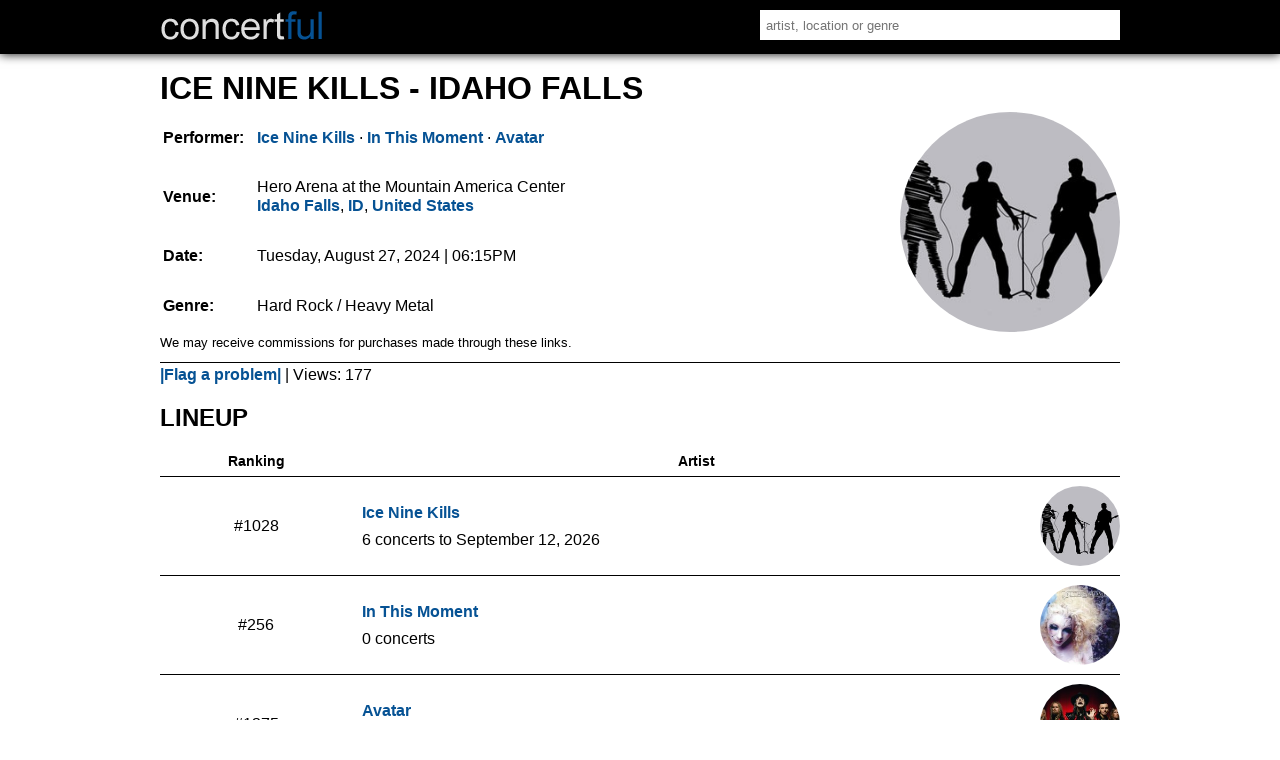

--- FILE ---
content_type: text/html
request_url: https://concertful.com/event/776660
body_size: 4616
content:
<!DOCTYPE html>
<html lang="en">
<head>
<!-- TradeDoubler site verification 3217846 -->
<meta http-equiv="content-type" content="text/html; charset=UTF-8" />
<meta name="viewport" content="width=device-width, initial-scale=1, user-scalable=yes" />
<title>Ice Nine Kills in Idaho Falls, ID - Aug 27, 2024 - Concertful</title>
<meta name="description" content="Find tickets and information for Ice Nine Kills' concert at Hero Arena at the Mountain America Center in Idaho Falls, ID on Aug 27, 2024." />
<meta name="msvalidate.01" content="E91C740EC142E6C8A60644F0C2A28614" />
<meta name="google-site-verification" content="GtT3Tavo8GHH3LAMqKflr2q7vVq4WpZeXKUqClxysdM" />
<meta name="B-verify" content="d0d093f1b69af6ad3e7e612e3c0cdc5380099b30" />
<meta name="application-name" content="Concertful" />
<meta property="og:site_name" content="Concertful" />
<meta property="og:type" content="website" />
<meta property="og:title" content="Ice Nine Kills in Idaho Falls, ID - Aug 27, 2024 - Concertful" />
<meta property="og:description" content="Find tickets and information for Ice Nine Kills' concert at Hero Arena at the Mountain America Center in Idaho Falls, ID on Aug 27, 2024." />
<meta property="og:url" content="https://concertful.com/event/776660" />
<meta property="og:image" content="http://concertful.com/public/images/concertful_1600.gif" />
<meta property="fb:app_id" content="110613035654330" />
<meta name="robots" content="noindex, follow" />
<link rel="canonical" href="https://concertful.com/event/776660"/>
<link rel="stylesheet" type="text/css" href="/public/styles/nstyle.css?n"/>
<link rel="ICON" href="/public/images/icons/favicon.ico" />
<link rel="apple-touch-icon" sizes="180x180" href="/public/images/icons/apple-touch-icon.png">
<link rel="icon" type="image/png" href="/public/images/icons/favicon-32x32.png" sizes="32x32">
<link rel="icon" type="image/png" href="/public/images/icons/favicon-16x16.png" sizes="16x16">
<link rel="icon" href="/public/images/icons/icon-hires.png" sizes="192x192" />
<meta name="apple-mobile-web-app-capable" content="yes">
<meta name="mobile-web-app-capable" content="yes">
</head>
<body itemscope="itemscope" itemtype="http://schema.org/WebPage">
<div id="content">
	<div id="header">
		<div id="header_main">
			<div id="logo">
				 <a href="/"><img src="/public/images/logo.gif" alt="Concertful" title="Concertful"/></a>
			</div>
			<div id="search">
				<form method="get" action="/search">
					<input type="text" name="q" id="search_input" autocomplete="off" onkeyup="showResultMain(this.value)" value="" placeholder="artist, location or genre"/>
				</form>
				<div id="livesearchmain"></div>
			</div>
			<div class="clear"></div>
		</div>
		<div class="clear"></div>
	</div>

<div id="main">
	<div id="left">
<span id="id_event" title="776660"></span>
<div>
	<h1 class="summary">Ice Nine Kills - Idaho Falls</h1>
	<div id="eventBox">
	<div class="event_img"><img src="/public/foto/large/default.jpg" alt="default foto" title="default foto"/></div>	
	<table id="event">
		<tr>
		<th>Performer:</th>
		<td class="event_info">
			<span class="performers">
						<a href="/tour/ice-nine-kills/"><abbr>Ice Nine Kills</abbr></a>
															&middot; <a href="/tour/in-this-moment/"><abbr>In This Moment</abbr></a>
																&middot; <a href="/tour/avatar/"><abbr>Avatar</abbr></a>
																
				 
																																									
				
																																	
																									
											
					
			</span>
		</td>
		</tr>
		<tr>
		<th>Venue:</th>
		<td class="event_info">
				<span class="venue_name">Hero Arena at the Mountain America Center</span><br/>
				<span class="address">
								<abbr><a href="/area/united-states/id/idaho-falls">Idaho Falls</a></abbr>,
								<abbr><a href="/area/united-states/id/">ID</a></abbr>, 
												<abbr><a href="/area/united-states/">United States</a></abbr>				
				</span>		
		</td>
		</tr>
		<tr>
			<th>Date:</th>
			<td class="event_info">
				Tuesday, August 27, 2024								
								<span class="time">
				 | 06:15PM				</span>	
						
			</td>
		</tr>
		<tr>
			<th>Genre:</th>
			<td>Hard Rock / Heavy Metal</td>
		</tr>
		</table>
		
	<small>We may receive commissions for purchases made through these links.</small>
		</div>
	<span class="incorrect_button"><a href="/incorrect?id=776660" rel="nofollow">|Flag a problem|</a></span>
	 | <span>Views: 177</span>
	 	<script type="application/ld+json">[{"@context":"http://schema.org",
	"@type":"MusicEvent",
	"name":"Ice Nine Kills with In This Moment, Avatar",
	"url":"https://concertful.com/event/776660",
	"image":"https://concertful.com/public/foto/large/default.jpg",
	"location":{"@type":"Place","address":{"@type":"PostalAddress","addressLocality":"Idaho Falls","addressCountry":"US","addressRegion":"ID"},"name":"Hero Arena at the Mountain America Center"},
	"eventAttendanceMode":"OfflineEventAttendanceMode",
		"eventStatus":"https://schema.org/EventScheduled",
		"startDate":"2024-08-27T18:15:00",
	"endDate":"2024-08-27",
	"performer":[{"@type":"MusicGroup","name":"Ice Nine Kills","url":"https://concertful.com/tour/ice-nine-kills/"},{"@type":"MusicGroup","name":"In This Moment","url":"https://concertful.com/tour/in-this-moment/"},{"@type":"MusicGroup","name":"Avatar","url":"https://concertful.com/tour/avatar/"}],
	"description":"Ice Nine Kills with In This Moment, Avatar in Idaho Falls at Hero Arena at the Mountain America Center on Tuesday, August 27, 2024.",
	"offers":[{"@type":"Offer","availability":"https://schema.org/InStock","url":"https://concertful.com/event/776660"}]
	}]</script>
</div>
<div class="bigbox">
<div class="description"></div>
</div>

<div class="bigbox">
	<h2 id="lineup">Lineup</h2>
<table class="artistListing">
	<thead>
		<tr>
			<th>Ranking</th>
			<th>Artist</th>
			<th></th>
		</tr>
	</thead>
	<tbody>
			<tr class="artistListingRow">
			<td class="aln"><span>#1028</span></td>
			<td class="alt">
				<span><a href="/tour/ice-nine-kills/">Ice Nine Kills</a> </span>
				<abbr>6 concerts to September 12, 2026 </abbr>
						</td>	
			<td class="ali"><img src="/public/foto/medium/default.jpg" alt="default foto" /></td>
					</tr>
	</tbody>
		<tr class="artistListingRow">
			<td class="aln"><span>#256</span></td>
			<td class="alt">
				<span><a href="/tour/in-this-moment/">In This Moment</a> </span>
				<abbr>0 concerts </abbr>
						</td>	
			<td class="ali"><img src="/public/foto/medium/in-this-moment.jpg" alt="In This Moment" /></td>
					</tr>
	</tbody>
		<tr class="artistListingRow">
			<td class="aln"><span>#1275</span></td>
			<td class="alt">
				<span><a href="/tour/avatar/">Avatar</a> </span>
				<abbr>51 concerts to August 22, 2026 </abbr>
						</td>	
			<td class="ali"><img src="/public/foto/medium/avatar.jpg" alt="Avatar" /></td>
					</tr>
	</tbody>
</table></div>
<div class="bigbox">
	<h2>Related concerts</h2>
						<table class="eventList">
	<thead>
		<tr>
			<th>Date</th>
			<th>Concert</th>
			<th></th>
		</tr>
	</thead>
	<tbody>
			<tr class="eventRow">
			<td class="eventDate">
				<span class="eventWday">Wed</span>
				<span class="eventDayMonth">Aug 28</span>
				<span class="eventYear">2024</span>
			</td>
			<td class="eventInfo">
				<span class="eventInfoSpan">
					<span class="eventName">
												 
																																										
												<a href="/event/767188">Lindsey Stirling with Saint Motel</a>
					</span>
																											
																<span class="eventLocation">
						<span>
							<span class="eventVenue">Hero Arena at the Mountain America Center</span> <abbr class="middot">&middot;</abbr> 
							<span class="eventCity">
								Idaho Falls, 
															ID, 
															US						
							</span>
						</span>
					</span>
												</span>
			</td>
			<td class="eventImg">
							<img src="/public/foto/medium/lindsey-stirling.jpg" loading="lazy" alt="Lindsey Stirling" />
									</td>
		</tr>
			<tr class="eventRow">
			<td class="eventDate">
				<span class="eventWday">Tue</span>
				<span class="eventDayMonth">Sep 24</span>
				<span class="eventYear">2024</span>
			</td>
			<td class="eventInfo">
				<span class="eventInfoSpan">
					<span class="eventName">
																		<a href="/event/784246">Wynonna Judd</a>
					</span>
															<span class="eventLocation">
						<span>
							<span class="eventVenue">Hero Arena at the Mountain America Center</span> <abbr class="middot">&middot;</abbr> 
							<span class="eventCity">
								Idaho Falls, 
															ID, 
															US						
							</span>
						</span>
					</span>
												</span>
			</td>
			<td class="eventImg">
							<img src="/public/foto/medium/wynonna-judd.jpg" loading="lazy" alt="Wynonna Judd" />
									</td>
		</tr>
			<tr class="eventRow">
			<td class="eventDate">
				<span class="eventWday">Tue</span>
				<span class="eventDayMonth">Oct 01</span>
				<span class="eventYear">2024</span>
			</td>
			<td class="eventInfo">
				<span class="eventInfoSpan">
					<span class="eventName">
																		<a href="/event/786706">Ian Munsick</a>
					</span>
															<span class="eventLocation">
						<span>
							<span class="eventVenue">Hero Arena at the Mountain America Center</span> <abbr class="middot">&middot;</abbr> 
							<span class="eventCity">
								Idaho Falls, 
															ID, 
															US						
							</span>
						</span>
					</span>
												</span>
			</td>
			<td class="eventImg">
							<img src="/public/foto/medium/default.jpg" loading="lazy" alt="default foto" />
									</td>
		</tr>
			<tr class="eventRow">
			<td class="eventDate">
				<span class="eventWday">Sat</span>
				<span class="eventDayMonth">Oct 05</span>
				<span class="eventYear">2024</span>
			</td>
			<td class="eventInfo">
				<span class="eventInfoSpan">
					<span class="eventName">
												 
																																										
												<a href="/event/791793">Judas Priest with Sabaton</a>
					</span>
																											
																<span class="eventLocation">
						<span>
							<span class="eventVenue">Hero Arena at the Mountain America Center</span> <abbr class="middot">&middot;</abbr> 
							<span class="eventCity">
								Idaho Falls, 
															ID, 
															US						
							</span>
						</span>
					</span>
												</span>
			</td>
			<td class="eventImg">
							<img src="/public/foto/medium/judas-priest.jpg" loading="lazy" alt="Judas Priest" />
									</td>
		</tr>
			<tr class="eventRow">
			<td class="eventDate">
				<span class="eventWday">Sun</span>
				<span class="eventDayMonth">May 18</span>
				<span class="eventYear">2025</span>
			</td>
			<td class="eventInfo">
				<span class="eventInfoSpan">
					<span class="eventName">
												 
																																																																	
												<a href="/event/866651">Seether with Nonpoint, P.O.D.</a>
					</span>
																											
																	
																<span class="eventLocation">
						<span>
							<span class="eventVenue">Mountain America Center</span> <abbr class="middot">&middot;</abbr> 
							<span class="eventCity">
								Idaho Falls, 
															ID, 
															US						
							</span>
						</span>
					</span>
												</span>
			</td>
			<td class="eventImg">
							<img src="/public/foto/medium/seether.jpg" loading="lazy" alt="Seether" />
									</td>
		</tr>
			<tr class="eventRow">
			<td class="eventDate">
				<span class="eventWday">Sat</span>
				<span class="eventDayMonth">Sep 13</span>
				<span class="eventYear">2025</span>
			</td>
			<td class="eventInfo">
				<span class="eventInfoSpan">
					<span class="eventName">
												 
																																										
												<a href="/event/868772">Tom Keifer with L.A. Guns</a>
					</span>
																											
																<span class="eventLocation">
						<span>
							<span class="eventVenue">Mountain America Center</span> <abbr class="middot">&middot;</abbr> 
							<span class="eventCity">
								Idaho Falls, 
															ID, 
															US						
							</span>
						</span>
					</span>
												</span>
			</td>
			<td class="eventImg">
							<img src="/public/foto/medium/default.jpg" loading="lazy" alt="default foto" />
									</td>
		</tr>
			<tr class="eventRow">
			<td class="eventDate">
				<span class="eventWday">Tue</span>
				<span class="eventDayMonth">Sep 30</span>
				<span class="eventYear">2025</span>
			</td>
			<td class="eventInfo">
				<span class="eventInfoSpan">
					<span class="eventName">
												 
																																																																	
												<a href="/event/871089">Chevelle with Asking Alexandria, Dead Poet Society</a>
					</span>
																											
																	
																<span class="eventLocation">
						<span>
							<span class="eventVenue">Mountain America Center</span> <abbr class="middot">&middot;</abbr> 
							<span class="eventCity">
								Idaho Falls, 
															ID, 
															US						
							</span>
						</span>
					</span>
												</span>
			</td>
			<td class="eventImg">
							<img src="/public/foto/medium/chevelle.jpg" loading="lazy" alt="Chevelle" />
									</td>
		</tr>
			<tr class="eventRow">
			<td class="eventDate">
				<span class="eventWday">Fri</span>
				<span class="eventDayMonth">Oct 10</span>
				<span class="eventYear">2025</span>
			</td>
			<td class="eventInfo">
				<span class="eventInfoSpan">
					<span class="eventName">
												 
																																										
												<a href="/event/900143">In This Moment with Dayseeker</a>
					</span>
																											
																<span class="eventLocation">
						<span>
							<span class="eventVenue">Mountain America Center</span> <abbr class="middot">&middot;</abbr> 
							<span class="eventCity">
								Idaho Falls, 
															ID, 
															US						
							</span>
						</span>
					</span>
												</span>
			</td>
			<td class="eventImg">
							<img src="/public/foto/medium/in-this-moment.jpg" loading="lazy" alt="In This Moment" />
									</td>
		</tr>
			<tr class="eventRow">
			<td class="eventDate">
				<span class="eventWday">Wed</span>
				<span class="eventDayMonth">Mar 25</span>
				<span class="eventYear">2026</span>
			</td>
			<td class="eventInfo">
				<span class="eventInfoSpan">
					<span class="eventName">
																		<a href="/event/932501">Foreigner</a>
					</span>
															<span class="eventLocation">
						<span>
							<span class="eventVenue">Mountain America Center</span> <abbr class="middot">&middot;</abbr> 
							<span class="eventCity">
								Idaho Falls, 
															ID, 
															US						
							</span>
						</span>
					</span>
												</span>
			</td>
			<td class="eventImg">
							<img src="/public/foto/medium/foreigner.jpg" loading="lazy" alt="Foreigner" />
									</td>
		</tr>
		</tbody>
</table></div>
</div>
<div id="right">


<div class="clear"></div>
 </div>		
		<div class="clear"></div>
	</div>
	<div class="clear"></div>
	<div class="footer">
		<p>
			<a href="/top">Top Tours</a> &middot; 
			<a href="/announced">Just Announced</a> &middot; 
			<a href="/area/united-states/">USA</a> &middot; 
			<a href="/area/europe/">Europe</a> &middot; 
			<a href="/tour-dates/2026">2026 Tours</a>
		</p>
		<p><a href="/terms" rel="nofollow">Terms of Service</a> &middot; <a href="/privacy" rel="nofollow">Privacy and Cookie Policy</a> &middot; <a href="/contact" rel="nofollow">Contact</a><br />
&copy; Concertful</p>
	</div>
</div> 
<script src="https://ajax.googleapis.com/ajax/libs/jquery/3.2.1/jquery.min.js"></script>
<script>
function tickets(id){
	url="https://concertful.com/ajax/tickets/id/"+id;
	$.ajax({
		type: "POST",
		url: url,
		beforeSend:function(){
		},
		dataType: "html",
		success: function(msg){
			
			if(parseInt(msg)!=0)
			{
				$('#aff').html(msg);
			}
		}		
	});
}
function showResult(str){
	url="https://concertful.com/ajax/livesearch/q/"+str;
	$.ajax({
		type: "POST",
		url: url,
		beforeSend:function(){
		},
		dataType: "html",
		success: function(msg){
			
			if(parseInt(msg)!=0)
			{
				$('#livesearch').html(msg);
			}
		}		
	});
}
$(function() {
   $("#location").focusout(function(e){
		setTimeout(function() {$('#livesearch').html("");}, 500); 
});
 });
function searcherRedirect(link){
	from=$('#datepicker').val();
	category=$('#search_category').val();
	order=$('#order').val();
	arg=null;
	if(from!=null || category!=null || order!=null){
		arg='?from='+from+'&category='+category+'&order='+order;
	}
	if(link!=''){
		window.location.href = 'https://concertful.com'+link+arg;
	}
}
function showResultMain(str){
	url="https://concertful.com/ajax/livesearchmain/q/"+str;
	$.ajax({
		type: "POST",
		url: url,
		beforeSend:function(){
		},
		dataType: "html",
		success: function(msg){
			
			if(parseInt(msg)!=0)
			{
				$('#livesearchmain').html(msg);
			}
		}		
	});
}
$(function() {
   $("#search_input").focusout(function(e){
		setTimeout(function() {$('#livesearchmain').html("");}, 500); 
});
 });
function setCity(id){
    post('https://concertful.com/', {id_city: id});
}
function getLocation() {
	document.getElementById("geobutton").disabled = true;
	document.getElementById("geolocation_info").innerHTML = '<img style="width:38px;height:16px" src="https://concertful.com/public/images/ajax-loader.gif" alt="loading" />';
    if (navigator.geolocation) {
		navigator.geolocation.getCurrentPosition(function () {}, function () {}, {});
        navigator.geolocation.getCurrentPosition(showPosition, showError, {enableHighAccuracy: false, timeout : 10000, maximumAge: Infinity});
    } else { 
        document.getElementById("geolocation_info").innerHTML = "Geolocation is not supported by this browser.";
    }
}
function showPosition(position) {
    post('https://concertful.com/', {lat: position.coords.latitude, lon: position.coords.longitude});
}
function showError(error) {
	document.getElementById("geobutton").disabled = false;
	var x = document.getElementById("geolocation_info");
    switch(error.code) {
        case error.PERMISSION_DENIED:
            x.innerHTML = "User denied the request for Geolocation. Please, turn on the Geolocation."
            break;
        case error.POSITION_UNAVAILABLE:
            x.innerHTML = "Location information is unavailable."
            break;
        case error.TIMEOUT:
            x.innerHTML = "The request to get user location timed out."
            break;
        case error.UNKNOWN_ERROR:
            x.innerHTML = "An unknown error occurred."
            break;
    }
}
function post(path, parameters) {
    var form = $('<form></form>');
    form.attr("method", "post");
    form.attr("action", path);
    $.each(parameters, function(key, value) {
        var field = $('<input></input>');
        field.attr("type", "hidden");
        field.attr("name", key);
        field.attr("value", value);
        form.append(field);
    });
    $(document.body).append(form);
    form.submit();
}
function redirect(id){
	url="https://concertful.com/ajax/ticketredirect/id/"+id;
	$.ajax({
		type: "POST",
		url: url,
		beforeSend:function(){
		},
		dataType: "html",
		success: function(msg){			
			if(parseInt(msg)!=0)
			{
				window.location.href = msg;
			}
		}		
	});
}
function nearmain(){
	url="https://concertful.com/ajax/nearmain/";
	$.ajax({
		type: "GET",
		url: url,
		beforeSend:function(){
		},
		dataType: "html",
		success: function(msg){			
			if(parseInt(msg)!=0)
			{
				$('#nearmain').html(msg);
			}
		}		
	});
}
if ($('#aff').length) {
	$(function () {
	  $("#aff").ready(function() {
		tickets($('#id_event').attr('title'));
	  });
	});
}
if ($('#redirect').length) {
	$(function () {
	  $("#redirect").ready(function() {
		redirect($('#id_ticket').attr('title'));
	  });
	});
}
if ($('#location').length) {
	$(function () {
		$("#location").ready(function() {
		c1=$('#c1').attr('title');
		c2=$('#c2').attr('title');
		c3=$('#c3').attr('title');
		if(c2){$('#location').attr('placeholder', c2);}
		else if(c3){$('#location').attr('placeholder', c3);}
		else if(c1){$('#location').attr('placeholder', c1);}
		});
	});
}
$("#geo_change_button").click(function(){
    $("#geo_change_box").toggle();
});	
if ($('#nearmain').length) {
	$(function () {
	  $("#nearmain").ready(function() {
		nearmain();
	  });
	});
}
$('.eventRow').click( function() {
    window.location = $(this).find('a').attr('href');
}).hover( function() {
    $(this).toggleClass('hover');
});
$('.artistListingRow').click( function() {
    window.location = $(this).find('a').attr('href');
}).hover( function() {
    $(this).toggleClass('hover');
});
$(function() {
   $("#datepicker").change(function() {
     $("form").submit();
   });
 });
 $(function() {
   $("#order").change(function() {
     $("form").submit();
   });
 });
  $(function() {
   $("#search_category").change(function() {
     $("form").submit();
   });
 });
</script>
<script defer src="https://static.cloudflareinsights.com/beacon.min.js/vcd15cbe7772f49c399c6a5babf22c1241717689176015" integrity="sha512-ZpsOmlRQV6y907TI0dKBHq9Md29nnaEIPlkf84rnaERnq6zvWvPUqr2ft8M1aS28oN72PdrCzSjY4U6VaAw1EQ==" data-cf-beacon='{"version":"2024.11.0","token":"4609fde19d2b441d85cb279b9642e597","r":1,"server_timing":{"name":{"cfCacheStatus":true,"cfEdge":true,"cfExtPri":true,"cfL4":true,"cfOrigin":true,"cfSpeedBrain":true},"location_startswith":null}}' crossorigin="anonymous"></script>
</body>
</html>